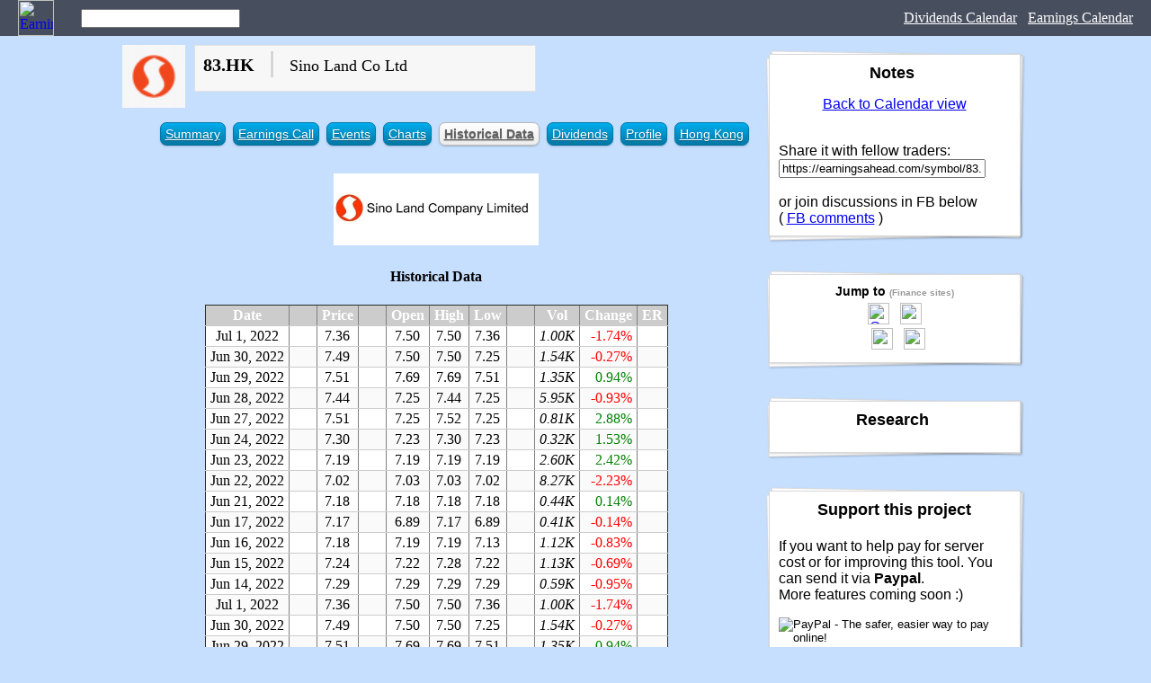

--- FILE ---
content_type: text/html; charset=utf-8
request_url: https://history.earningsahead.com/historical-data/83.hk/
body_size: 4586
content:
<html>
<head>
	<meta http-equiv="Content-Type" content="text/html; charset=utf-8" />
	<title>83.HK - Sino Land Co Ltd - Historical Data</title>
	
	<meta property="og:title" content="Historical Data for 83.HK - Sino Land Co Ltd" />
	<meta property="og:type" content="website" />
	<meta property="og:url" content="https://earningsahead.com/symbol/83.hk/historical-data" />
	<meta property="og:description" content="Info about 83.hk" />
		
		<meta property="og:image" content="https://cdn.earningsahead.com/static/img/logos/50/83.hk.png" />
	<meta property="fb:app_id" content="134093713908973" />
	
	
	<META HTTP-EQUIV="Pragma" CONTENT="private" />
	<META HTTP-EQUIV="Cache-Control" CONTENT="private, max-age=5400, pre-check=5400" />
	<META HTTP-EQUIV="Expires" CONTENT="Tue, 05 Jul 22 00:52:00 +0000" />		
	<link href="https://earningsahead.com/static/css/er.css" rel="stylesheet" type="text/css" media="screen" />
	<link href="https://earningsahead.com/static/css/print.css" rel="stylesheet" type="text/css" media="print" />
	
			
	<script type="text/javascript">
		var symbol_full = 'HKSE:83.hk';
		var symbols = [ '83.hk' ];
				
		
		function gup( name ){
	name = name.replace(/[\[]/,"\\\[").replace(/[\]]/,"\\\]");
	var regexS = "[\\?&]"+name+"=([^&#]*)";
	var regex = new RegExp( regexS );
	var results = regex.exec( window.location.href );
	return (results==null)?"":results[1];
}

		var s = gup( 's');
		if( s ){
			symbols = s.split(',');
		}
	</script>
	<style type="text/css">
	.main_table td{
		border:1px solid #CCCCCC;
	}
	</style>
	
	<link rel="shortcut icon" href="https://cdn.earningsahead.com/static/img/logos/50/83.hk.png" />
	
	<script>
  (function(i,s,o,g,r,a,m){i['GoogleAnalyticsObject']=r;i[r]=i[r]||function(){
  (i[r].q=i[r].q||[]).push(arguments)},i[r].l=1*new Date();a=s.createElement(o),
  m=s.getElementsByTagName(o)[0];a.async=1;a.src=g;m.parentNode.insertBefore(a,m)
  })(window,document,'script','https://www.google-analytics.com/analytics.js','ga');

  ga('create', 'UA-91613312-3', 'auto');
  ga('send', 'pageview');

</script>
	
	
</head>
<body>
	<link href="https://earningsahead.com/static/css/search-bar.css" rel="stylesheet" type="text/css" media="all" />
<div class="header-top">
	<div class="header-top-logo">
		<a href="https://finance.fedmich.com/earnings-report/"><img src="https://finance.fedmich.com/static/img/app_icon_ea_rect.png" alt="Earnings Ahead" title="Earnings Ahead" /></a>
	</div>
	<div class="header-top-search">
		<input type="text" id="search" name="search" value="" />
	</div>
	
	<div class="header-top-nav">
		<a target="_blank" href="https://dividends.earningsahead.com/dividends/">Dividends Calendar</a>
		&nbsp;
		<a href="https://finance.fedmich.com/earnings-report/">Earnings Calendar</a>
	</div>
	
	<div class="clear"></div>
</div>
	
	

	<div class="header-search_box" style="display:none;" >
	
	<div class="section" id="srch_result">
	<table border="0" cellspacing="0" cellpadding="5">
	  <thead>
	  <tr>
	  <th>
	  Symbol
	  </th>
	  <th>
	  Name
	  </th>
	  </tr>
	  </thead>
	  <tbody>
	  
	  </tbody>
	</table>
	</div>
	<div class="section" style="display:none;" id="srch_result_page">
	<table border="0" cellspacing="0" cellpadding="5">
	  <thead>
	  <tr>
	  <th style="text-align:left;" >
	  Page
	  </th>
	  </tr>
	  </thead>
	  <tbody>
	  
	  </tbody>
	</table>
	</div>
	
	
	</div>	
		<table border="0" cellspacing="0" cellpadding="0" align="center">
		  <tr>
		  
	
	<td align="center" valign="top">
	<div align="center">
	
	
	<script type="text/javascript">
	var stock_inactive = false;
	var symbol = '83.hk', sid = '2814';
</script>

<div class="title_head">
	
	<div class="head_icon">
	
		<img src="https://cdn.earningsahead.com/static/img/logos/50/83.hk.png" alt="83.HK" title="Sino Land Co Ltd" width="70" height="70" />
		</div>
	
	<div class="head_info">
	<h1 style="margin:0px 0px 5px 0px;">
	<span style="font-size:20px; font-weight:bold;">83.HK</span>&nbsp;
	<span style="color:#CCCCCC;">|</span>&nbsp;
	<span style="font-size:18px; font-weight:normal;">Sino Land Co Ltd</span>
	</h1>

	
			
		
	
	
	</div>
	<div class="clear"></div>
	
					
	
</div>
	
	<style type="text/css">
			<!--
			ul.plain{
	list-style-image : none;
	list-style-position : outside;
	list-style-type : none;
}
ul.plain li{
	float : left;
	margin-right: 10px;
	background-color : #474B54;
}
ul.plain li.cur a {
	color: #282E32;
	background-color : #FFFFFF;
	font-weight : bold;
}
ul.plain li a{
	color: #FFEBB5;
	display:block;
	border:1px solid #E4E4E4;
	padding: 5px;
	text-decoration:none;
}



.blue li a{
	color:white;
	display:block;
}
.blue li{
	display: inline-block;
	zoom: 1; /* zoom and *display = ie7 hack for display:inline-block */
	*display: inline;
	vertical-align: baseline;
	margin: 0 2px;
	outline: none;
	cursor: pointer;
	text-align: center;
	text-decoration: none;
	font: 14px/100% Arial, Helvetica, sans-serif;
	/* 
	padding: .5em 2em .55em;
	*/
	padding: 5px 5px 5px 5px;
	text-shadow: 0 1px 1px rgba(0,0,0,.3);
	-webkit-border-radius: .5em; 
	-moz-border-radius: .5em;
	border-radius: .5em;
	-webkit-box-shadow: 0 1px 2px rgba(0,0,0,.2);
	-moz-box-shadow: 0 1px 2px rgba(0,0,0,.2);
	box-shadow: 0 1px 2px rgba(0,0,0,.2);
}
.blue li.cur{
	color: #606060;
	border: solid 1px #b7b7b7;
	background: #fff;
	background: -webkit-gradient(linear, left top, left bottom, from(#fff), to(#ededed));
	background: -moz-linear-gradient(top,  #fff,  #ededed);
	filter:  progid:DXImageTransform.Microsoft.gradient(startColorstr='#ffffff', endColorstr='#ededed');
}
.blue li.cur a{
	color: #606060;
	font-weight : bold;
}
.blue li.cur:hover{
	background: #ededed;
	background: -webkit-gradient(linear, left top, left bottom, from(#fff), to(#dcdcdc));
	background: -moz-linear-gradient(top,  #fff,  #dcdcdc);
	filter:  progid:DXImageTransform.Microsoft.gradient(startColorstr='#ffffff', endColorstr='#dcdcdc');
}


/* white */
.white {
	color: #606060;
	border: solid 1px #b7b7b7;
	background: #fff;
	background: -webkit-gradient(linear, left top, left bottom, from(#fff), to(#ededed));
	background: -moz-linear-gradient(top,  #fff,  #ededed);
	filter:  progid:DXImageTransform.Microsoft.gradient(startColorstr='#ffffff', endColorstr='#ededed');
}
.white:hover {
	background: #ededed;
	background: -webkit-gradient(linear, left top, left bottom, from(#fff), to(#dcdcdc));
	background: -moz-linear-gradient(top,  #fff,  #dcdcdc);
	filter:  progid:DXImageTransform.Microsoft.gradient(startColorstr='#ffffff', endColorstr='#dcdcdc');
}
.white:active {
	color: #999;
	background: -webkit-gradient(linear, left top, left bottom, from(#ededed), to(#fff));
	background: -moz-linear-gradient(top,  #ededed,  #fff);
	filter:  progid:DXImageTransform.Microsoft.gradient(startColorstr='#ededed', endColorstr='#ffffff');
}

/* blue */
.blue li {
	color: #d9eef7;
	border: solid 1px #0076a3;
	background: #0095cd;
	background: -webkit-gradient(linear, left top, left bottom, from(#00adee), to(#0078a5));
	background: -moz-linear-gradient(top,  #00adee,  #0078a5);
	filter:  progid:DXImageTransform.Microsoft.gradient(startColorstr='#00adee', endColorstr='#0078a5');
}
.blue li:hover {
	background: #007ead;
	background: -webkit-gradient(linear, left top, left bottom, from(#0095cc), to(#00678e));
	background: -moz-linear-gradient(top,  #0095cc,  #00678e);
	filter:  progid:DXImageTransform.Microsoft.gradient(startColorstr='#0095cc', endColorstr='#00678e');
}
.blue li:active {
	color: #80bed6;
	background: -webkit-gradient(linear, left top, left bottom, from(#0078a5), to(#00adee));
	background: -moz-linear-gradient(top,  #0078a5,  #00adee);
	filter:  progid:DXImageTransform.Microsoft.gradient(startColorstr='#0078a5', endColorstr='#00adee');
}



			-->
			</style><ul class="blue">
<li ><a href="https://earningsahead.com/symbol/83.hk/">Summary</a></li> <li ><a href="https://earningsahead.com/symbol/83.hk/earnings-call/">Earnings Call</a></li> <li ><a href="https://earningsahead.com/symbol/83.hk/events/">Events</a></li> <li ><a href="https://earningsahead.com/symbol/83.hk/charts/">Charts</a></li> <li  class="cur"><a href="https://earningsahead.com/symbol/83.hk/historical-data/">Historical Data</a></li> <li ><a href="https://earningsahead.com/symbol/83.hk/dividends/">Dividends</a></li> <li ><a href="https://earningsahead.com/symbol/83.hk/profile/">Profile</a></li> <li ><a href="https://asia.earningsahead.com/hong-kong/">Hong Kong</a></li>
</ul><div style="clear:both;"></div>		
	<a name="historical" id="historical"></a>

		<div class="logo_stock" align="center">
			<div class="logo_box">
			<img src="https://cdn.earningsahead.com/static/img/logos/rect/83.hk.png" alt="Sino Land Co Ltd" title="Sino Land Co Ltd" />
			</div>
		</div>
				<h4>
		Historical Data
		</h4>
			
	<table border="1" cellspacing="0" cellpadding="5" class="etoro" id="historical_data">
	<thead>
	
	<tr>
	<th>Date</th>
	<th width="20" >
	</th>
	<th>Price</th>
	<th width="20" ></th>
	<th>Open</th>
	<th>High</th>
	<th>Low</th>
	<th width="20" ></th>
		<th>Vol</th>
			<th>Change</th>
			<th width="20" >ER</th>
		</tr>
	
	
	
	
	<tbody>
	
		  	<tr class="hist_row odd ">
	    <td align="center" style="min-width:55px;" >
			Jul 1, 2022		</td>
		<td></td>
	    <td align="center" class="item_current">
		7.36		</td>
		<td></td>
	    <td align="center" class="item_open">
		7.50		</td>
	    <td align="center" class="item_high">
			<div class="">
				7.50			</div>
		</td>
	    <td align="center" class="item_low">
			<div class="">
				7.36			</div>
		</td>
		<td></td>
			    <td align="right">
		<i>1.00K</i>		</td>
					    <td align="right">
		<span style="color:red;">-1.74%</span>
			</td>
					    <td align="right" nowrap>
		
				</td>
			  </tr>
	  
	
	
	
		  	<tr class="hist_row even  week_low">
	    <td align="center" style="min-width:55px;" >
			Jun 30, 2022		</td>
		<td></td>
	    <td align="center" class="item_current">
		7.49		</td>
		<td></td>
	    <td align="center" class="item_open">
		7.50		</td>
	    <td align="center" class="item_high">
			<div class="">
				7.50			</div>
		</td>
	    <td align="center" class="item_low">
			<div class="">
				7.25			</div>
		</td>
		<td></td>
			    <td align="right">
		<i>1.54K</i>		</td>
					    <td align="right">
		<span style="color:red;">-0.27%</span>
			</td>
					    <td align="right" nowrap>
		
				</td>
			  </tr>
	  
	
	
	
		  	<tr class="hist_row odd  week_high">
	    <td align="center" style="min-width:55px;" >
			Jun 29, 2022		</td>
		<td></td>
	    <td align="center" class="item_current">
		7.51		</td>
		<td></td>
	    <td align="center" class="item_open">
		7.69		</td>
	    <td align="center" class="item_high">
			<div class="">
				7.69			</div>
		</td>
	    <td align="center" class="item_low">
			<div class="">
				7.51			</div>
		</td>
		<td></td>
			    <td align="right">
		<i>1.35K</i>		</td>
					    <td align="right">
		<span style="color:green;">0.94%</span>
			</td>
					    <td align="right" nowrap>
		
				</td>
			  </tr>
	  
	
	
	
		  	<tr class="hist_row even  week_low">
	    <td align="center" style="min-width:55px;" >
			Jun 28, 2022		</td>
		<td></td>
	    <td align="center" class="item_current">
		7.44		</td>
		<td></td>
	    <td align="center" class="item_open">
		7.25		</td>
	    <td align="center" class="item_high">
			<div class="">
				7.44			</div>
		</td>
	    <td align="center" class="item_low">
			<div class="">
				7.25			</div>
		</td>
		<td></td>
			    <td align="right">
		<i>5.95K</i>		</td>
					    <td align="right">
		<span style="color:red;">-0.93%</span>
			</td>
					    <td align="right" nowrap>
		
				</td>
			  </tr>
	  
	
	
	
		  	<tr class="hist_row odd  week_low">
	    <td align="center" style="min-width:55px;" >
			Jun 27, 2022		</td>
		<td></td>
	    <td align="center" class="item_current">
		7.51		</td>
		<td></td>
	    <td align="center" class="item_open">
		7.25		</td>
	    <td align="center" class="item_high">
			<div class="">
				7.52			</div>
		</td>
	    <td align="center" class="item_low">
			<div class="">
				7.25			</div>
		</td>
		<td></td>
			    <td align="right">
		<i>0.81K</i>		</td>
					    <td align="right">
		<span style="color:green;">2.88%</span>
			</td>
					    <td align="right" nowrap>
		
				</td>
			  </tr>
	  
	
	
	
		  	<tr class="hist_row even ">
	    <td align="center" style="min-width:55px;" >
			Jun 24, 2022		</td>
		<td></td>
	    <td align="center" class="item_current">
		7.30		</td>
		<td></td>
	    <td align="center" class="item_open">
		7.23		</td>
	    <td align="center" class="item_high">
			<div class="">
				7.30			</div>
		</td>
	    <td align="center" class="item_low">
			<div class="">
				7.23			</div>
		</td>
		<td></td>
			    <td align="right">
		<i>0.32K</i>		</td>
					    <td align="right">
		<span style="color:green;">1.53%</span>
			</td>
					    <td align="right" nowrap>
		
				</td>
			  </tr>
	  
	
	
	
		  	<tr class="hist_row odd ">
	    <td align="center" style="min-width:55px;" >
			Jun 23, 2022		</td>
		<td></td>
	    <td align="center" class="item_current">
		7.19		</td>
		<td></td>
	    <td align="center" class="item_open">
		7.19		</td>
	    <td align="center" class="item_high">
			<div class="">
				7.19			</div>
		</td>
	    <td align="center" class="item_low">
			<div class="">
				7.19			</div>
		</td>
		<td></td>
			    <td align="right">
		<i>2.60K</i>		</td>
					    <td align="right">
		<span style="color:green;">2.42%</span>
			</td>
					    <td align="right" nowrap>
		
				</td>
			  </tr>
	  
	
	
	
		  	<tr class="hist_row even ">
	    <td align="center" style="min-width:55px;" >
			Jun 22, 2022		</td>
		<td></td>
	    <td align="center" class="item_current">
		7.02		</td>
		<td></td>
	    <td align="center" class="item_open">
		7.03		</td>
	    <td align="center" class="item_high">
			<div class="">
				7.03			</div>
		</td>
	    <td align="center" class="item_low">
			<div class="">
				7.02			</div>
		</td>
		<td></td>
			    <td align="right">
		<i>8.27K</i>		</td>
					    <td align="right">
		<span style="color:red;">-2.23%</span>
			</td>
					    <td align="right" nowrap>
		
				</td>
			  </tr>
	  
	
	
	
		  	<tr class="hist_row odd ">
	    <td align="center" style="min-width:55px;" >
			Jun 21, 2022		</td>
		<td></td>
	    <td align="center" class="item_current">
		7.18		</td>
		<td></td>
	    <td align="center" class="item_open">
		7.18		</td>
	    <td align="center" class="item_high">
			<div class="">
				7.18			</div>
		</td>
	    <td align="center" class="item_low">
			<div class="">
				7.18			</div>
		</td>
		<td></td>
			    <td align="right">
		<i>0.44K</i>		</td>
					    <td align="right">
		<span style="color:green;">0.14%</span>
			</td>
					    <td align="right" nowrap>
		
				</td>
			  </tr>
	  
	
	
	
		  	<tr class="hist_row even ">
	    <td align="center" style="min-width:55px;" >
			Jun 17, 2022		</td>
		<td></td>
	    <td align="center" class="item_current">
		7.17		</td>
		<td></td>
	    <td align="center" class="item_open">
		6.89		</td>
	    <td align="center" class="item_high">
			<div class="">
				7.17			</div>
		</td>
	    <td align="center" class="item_low">
			<div class="">
				6.89			</div>
		</td>
		<td></td>
			    <td align="right">
		<i>0.41K</i>		</td>
					    <td align="right">
		<span style="color:red;">-0.14%</span>
			</td>
					    <td align="right" nowrap>
		
				</td>
			  </tr>
	  
	
	
	
		  	<tr class="hist_row odd ">
	    <td align="center" style="min-width:55px;" >
			Jun 16, 2022		</td>
		<td></td>
	    <td align="center" class="item_current">
		7.18		</td>
		<td></td>
	    <td align="center" class="item_open">
		7.19		</td>
	    <td align="center" class="item_high">
			<div class="">
				7.19			</div>
		</td>
	    <td align="center" class="item_low">
			<div class="">
				7.13			</div>
		</td>
		<td></td>
			    <td align="right">
		<i>1.12K</i>		</td>
					    <td align="right">
		<span style="color:red;">-0.83%</span>
			</td>
					    <td align="right" nowrap>
		
				</td>
			  </tr>
	  
	
	
	
		  	<tr class="hist_row even ">
	    <td align="center" style="min-width:55px;" >
			Jun 15, 2022		</td>
		<td></td>
	    <td align="center" class="item_current">
		7.24		</td>
		<td></td>
	    <td align="center" class="item_open">
		7.22		</td>
	    <td align="center" class="item_high">
			<div class="">
				7.28			</div>
		</td>
	    <td align="center" class="item_low">
			<div class="">
				7.22			</div>
		</td>
		<td></td>
			    <td align="right">
		<i>1.13K</i>		</td>
					    <td align="right">
		<span style="color:red;">-0.69%</span>
			</td>
					    <td align="right" nowrap>
		
				</td>
			  </tr>
	  
	
	
	
		  	<tr class="hist_row odd ">
	    <td align="center" style="min-width:55px;" >
			Jun 14, 2022		</td>
		<td></td>
	    <td align="center" class="item_current">
		7.29		</td>
		<td></td>
	    <td align="center" class="item_open">
		7.29		</td>
	    <td align="center" class="item_high">
			<div class="">
				7.29			</div>
		</td>
	    <td align="center" class="item_low">
			<div class="">
				7.29			</div>
		</td>
		<td></td>
			    <td align="right">
		<i>0.59K</i>		</td>
					    <td align="right">
		<span style="color:red;">-0.95%</span>
			</td>
					    <td align="right" nowrap>
		
				</td>
			  </tr>
	  
	
	
	
		  	<tr class="hist_row even ">
	    <td align="center" style="min-width:55px;" >
			Jul 1, 2022		</td>
		<td></td>
	    <td align="center" class="item_current">
		7.36		</td>
		<td></td>
	    <td align="center" class="item_open">
		7.50		</td>
	    <td align="center" class="item_high">
			<div class="">
				7.50			</div>
		</td>
	    <td align="center" class="item_low">
			<div class="">
				7.36			</div>
		</td>
		<td></td>
			    <td align="right">
		<i>1.00K</i>		</td>
					    <td align="right">
		<span style="color:red;">-1.74%</span>
			</td>
					    <td align="right" nowrap>
		
				</td>
			  </tr>
	  
	
	
	
		  	<tr class="hist_row odd  week_low">
	    <td align="center" style="min-width:55px;" >
			Jun 30, 2022		</td>
		<td></td>
	    <td align="center" class="item_current">
		7.49		</td>
		<td></td>
	    <td align="center" class="item_open">
		7.50		</td>
	    <td align="center" class="item_high">
			<div class="">
				7.50			</div>
		</td>
	    <td align="center" class="item_low">
			<div class="">
				7.25			</div>
		</td>
		<td></td>
			    <td align="right">
		<i>1.54K</i>		</td>
					    <td align="right">
		<span style="color:red;">-0.27%</span>
			</td>
					    <td align="right" nowrap>
		
				</td>
			  </tr>
	  
	
	
	
		  	<tr class="hist_row even  week_high">
	    <td align="center" style="min-width:55px;" >
			Jun 29, 2022		</td>
		<td></td>
	    <td align="center" class="item_current">
		7.51		</td>
		<td></td>
	    <td align="center" class="item_open">
		7.69		</td>
	    <td align="center" class="item_high">
			<div class="">
				7.69			</div>
		</td>
	    <td align="center" class="item_low">
			<div class="">
				7.51			</div>
		</td>
		<td></td>
			    <td align="right">
		<i>1.35K</i>		</td>
					    <td align="right">
		<span style="color:green;">0.94%</span>
			</td>
					    <td align="right" nowrap>
		
				</td>
			  </tr>
	  
	
	
	
		  	<tr class="hist_row odd  week_low">
	    <td align="center" style="min-width:55px;" >
			Jun 28, 2022		</td>
		<td></td>
	    <td align="center" class="item_current">
		7.44		</td>
		<td></td>
	    <td align="center" class="item_open">
		7.25		</td>
	    <td align="center" class="item_high">
			<div class="">
				7.44			</div>
		</td>
	    <td align="center" class="item_low">
			<div class="">
				7.25			</div>
		</td>
		<td></td>
			    <td align="right">
		<i>5.95K</i>		</td>
					    <td align="right">
		<span style="color:red;">-0.93%</span>
			</td>
					    <td align="right" nowrap>
		
				</td>
			  </tr>
	  
	
	
	
		  	<tr class="hist_row even  week_low">
	    <td align="center" style="min-width:55px;" >
			Jun 27, 2022		</td>
		<td></td>
	    <td align="center" class="item_current">
		7.51		</td>
		<td></td>
	    <td align="center" class="item_open">
		7.25		</td>
	    <td align="center" class="item_high">
			<div class="">
				7.52			</div>
		</td>
	    <td align="center" class="item_low">
			<div class="">
				7.25			</div>
		</td>
		<td></td>
			    <td align="right">
		<i>0.81K</i>		</td>
					    <td align="right">
		<span style="color:green;">2.88%</span>
			</td>
					    <td align="right" nowrap>
		
				</td>
			  </tr>
	  
	
	
	
		  	<tr class="hist_row odd ">
	    <td align="center" style="min-width:55px;" >
			Jun 24, 2022		</td>
		<td></td>
	    <td align="center" class="item_current">
		7.30		</td>
		<td></td>
	    <td align="center" class="item_open">
		7.23		</td>
	    <td align="center" class="item_high">
			<div class="">
				7.30			</div>
		</td>
	    <td align="center" class="item_low">
			<div class="">
				7.23			</div>
		</td>
		<td></td>
			    <td align="right">
		<i>0.32K</i>		</td>
					    <td align="right">
		<span style="color:green;">1.53%</span>
			</td>
					    <td align="right" nowrap>
		
				</td>
			  </tr>
	  
	
	
	
		  	<tr class="hist_row even ">
	    <td align="center" style="min-width:55px;" >
			Jun 23, 2022		</td>
		<td></td>
	    <td align="center" class="item_current">
		7.19		</td>
		<td></td>
	    <td align="center" class="item_open">
		7.19		</td>
	    <td align="center" class="item_high">
			<div class="">
				7.19			</div>
		</td>
	    <td align="center" class="item_low">
			<div class="">
				7.19			</div>
		</td>
		<td></td>
			    <td align="right">
		<i>2.60K</i>		</td>
					    <td align="right">
		<span style="color:green;">2.42%</span>
			</td>
					    <td align="right" nowrap>
		
				</td>
			  </tr>
	  
	
	
	
		  	<tr class="hist_row odd ">
	    <td align="center" style="min-width:55px;" >
			Jun 22, 2022		</td>
		<td></td>
	    <td align="center" class="item_current">
		7.02		</td>
		<td></td>
	    <td align="center" class="item_open">
		7.03		</td>
	    <td align="center" class="item_high">
			<div class="">
				7.03			</div>
		</td>
	    <td align="center" class="item_low">
			<div class="">
				7.02			</div>
		</td>
		<td></td>
			    <td align="right">
		<i>8.27K</i>		</td>
					    <td align="right">
		<span style="color:red;">-2.23%</span>
			</td>
					    <td align="right" nowrap>
		
				</td>
			  </tr>
	  
	
	
	
		  	<tr class="hist_row even ">
	    <td align="center" style="min-width:55px;" >
			Jun 21, 2022		</td>
		<td></td>
	    <td align="center" class="item_current">
		7.18		</td>
		<td></td>
	    <td align="center" class="item_open">
		7.18		</td>
	    <td align="center" class="item_high">
			<div class="">
				7.18			</div>
		</td>
	    <td align="center" class="item_low">
			<div class="">
				7.18			</div>
		</td>
		<td></td>
			    <td align="right">
		<i>0.44K</i>		</td>
					    <td align="right">
		<span style="color:green;">0.14%</span>
			</td>
					    <td align="right" nowrap>
		
				</td>
			  </tr>
	  
	
	
	
		  	<tr class="hist_row odd ">
	    <td align="center" style="min-width:55px;" >
			Jun 17, 2022		</td>
		<td></td>
	    <td align="center" class="item_current">
		7.17		</td>
		<td></td>
	    <td align="center" class="item_open">
		6.89		</td>
	    <td align="center" class="item_high">
			<div class="">
				7.17			</div>
		</td>
	    <td align="center" class="item_low">
			<div class="">
				6.89			</div>
		</td>
		<td></td>
			    <td align="right">
		<i>0.41K</i>		</td>
					    <td align="right">
		<span style="color:red;">-0.14%</span>
			</td>
					    <td align="right" nowrap>
		
				</td>
			  </tr>
	  
	
	
	
		  	<tr class="hist_row even ">
	    <td align="center" style="min-width:55px;" >
			Jun 16, 2022		</td>
		<td></td>
	    <td align="center" class="item_current">
		7.18		</td>
		<td></td>
	    <td align="center" class="item_open">
		7.19		</td>
	    <td align="center" class="item_high">
			<div class="">
				7.19			</div>
		</td>
	    <td align="center" class="item_low">
			<div class="">
				7.13			</div>
		</td>
		<td></td>
			    <td align="right">
		<i>1.12K</i>		</td>
					    <td align="right">
		<span style="color:red;">-0.83%</span>
			</td>
					    <td align="right" nowrap>
		
				</td>
			  </tr>
	  
	
	
	
		  	<tr class="hist_row odd ">
	    <td align="center" style="min-width:55px;" >
			Jun 15, 2022		</td>
		<td></td>
	    <td align="center" class="item_current">
		7.24		</td>
		<td></td>
	    <td align="center" class="item_open">
		7.22		</td>
	    <td align="center" class="item_high">
			<div class="">
				7.28			</div>
		</td>
	    <td align="center" class="item_low">
			<div class="">
				7.22			</div>
		</td>
		<td></td>
			    <td align="right">
		<i>1.13K</i>		</td>
					    <td align="right">
		<span style="color:red;">-0.69%</span>
			</td>
					    <td align="right" nowrap>
		
				</td>
			  </tr>
	  
	
	
	
		  	<tr class="hist_row even ">
	    <td align="center" style="min-width:55px;" >
			Jun 14, 2022		</td>
		<td></td>
	    <td align="center" class="item_current">
		7.29		</td>
		<td></td>
	    <td align="center" class="item_open">
		7.29		</td>
	    <td align="center" class="item_high">
			<div class="">
				7.29			</div>
		</td>
	    <td align="center" class="item_low">
			<div class="">
				7.29			</div>
		</td>
		<td></td>
			    <td align="right">
		<i>0.59K</i>		</td>
					    <td align="right">
		<span style="color:green;">4.74%</span>
			</td>
					    <td align="right" nowrap>
		
				</td>
			  </tr>
	  
	
	
	
		  	<tr class="hist_row odd ">
	    <td align="center" style="min-width:55px;" >
			Jun 13, 2022		</td>
		<td></td>
	    <td align="center" class="item_current">
		6.96		</td>
		<td></td>
	    <td align="center" class="item_open">
		7.15		</td>
	    <td align="center" class="item_high">
			<div class="">
				7.22			</div>
		</td>
	    <td align="center" class="item_low">
			<div class="">
				6.96			</div>
		</td>
		<td></td>
			    <td align="right">
		<i>1.07K</i>		</td>
					    <td align="right">
		<span style="color:red;">-3.47%</span>
			</td>
					    <td align="right" nowrap>
		
				</td>
			  </tr>
	  
	
	
	
		  	<tr class="hist_row even ">
	    <td align="center" style="min-width:55px;" >
			Jun 10, 2022		</td>
		<td></td>
	    <td align="center" class="item_current">
		7.21		</td>
		<td></td>
	    <td align="center" class="item_open">
		7.10		</td>
	    <td align="center" class="item_high">
			<div class="">
				7.21			</div>
		</td>
	    <td align="center" class="item_low">
			<div class="">
				7.09			</div>
		</td>
		<td></td>
			    <td align="right">
		<i>2.75K</i>		</td>
					    <td align="right">
		<span style="color:green;">1.98%</span>
			</td>
					    <td align="right" nowrap>
		
				</td>
			  </tr>
	  
	
	
	
		  	<tr class="hist_row odd ">
	    <td align="center" style="min-width:55px;" >
			Jun 9, 2022		</td>
		<td></td>
	    <td align="center" class="item_current">
		7.07		</td>
		<td></td>
	    <td align="center" class="item_open">
		7.07		</td>
	    <td align="center" class="item_high">
			<div class="">
				7.07			</div>
		</td>
	    <td align="center" class="item_low">
			<div class="">
				7.07			</div>
		</td>
		<td></td>
			    <td align="right">
		<i>2.60K</i>		</td>
					    <td align="right">
		<span style="color:red;">-1.39%</span>
			</td>
					    <td align="right" nowrap>
		
				</td>
			  </tr>
	  
	
	
	
		  	<tr class="hist_row even ">
	    <td align="center" style="min-width:55px;" >
			Jun 6, 2022		</td>
		<td></td>
	    <td align="center" class="item_current">
		7.17		</td>
		<td></td>
	    <td align="center" class="item_open">
		7.17		</td>
	    <td align="center" class="item_high">
			<div class="">
				7.17			</div>
		</td>
	    <td align="center" class="item_low">
			<div class="">
				7.17			</div>
		</td>
		<td></td>
			    <td align="right">
		<i>-</i>		</td>
					    <td align="right">
		<span style="color:red;">-0.69%</span>
			</td>
					    <td align="right" nowrap>
		
				</td>
			  </tr>
	  
	
	
	
		
	
		</tbody>
	</table>
	<div class="hide_row_panel" style="display:none;">
		<a href="#" id="show_all_rows_historical">Show all</a>
	</div>
			
		<div class="mds" style="max-width:800;" >
	<!-- Forex Earnings Report Calendar -->
<ins class="adsbygoogle"
     style="display:block"
     data-ad-client="ca-pub-1745793266186360"
     data-ad-slot="7097948632"
     data-ad-format="auto"></ins>
<script>
(adsbygoogle = window.adsbygoogle || []).push({});
</script>
</div>	
			
		<br />
	<br />
		


  
</td>
	
	<td class="td_notes no_print" width="10">
		<!-- margin -->
	</td>
	<td class="td_notes" align="center" valign="top" width="230">
		
		<div class="side_notes no_print" style="width:300px; float:right;">
            <article class="entry post">
                <header class="entry-header">
                    <h4 class="entry-title">Notes&nbsp;
					</h4>
                </header>
                <div class="entry-content">
					
<div align="center">

<a href="https://finance.fedmich.com/earnings-report/">Back to Calendar view</a>
</div>

<p>



</p>





<br />
Share it with fellow traders:
<input type="text" id="" value="https://earningsahead.com/symbol/83.hk/" onfocus="this.select();" style="width:230px;" />

<br />
<br />

or join discussions in FB below
<br />
( <a href="#fb-comments">FB comments</a> )
				</div>
			</article>
		</div>
		
		<div class="side_notes no_print" style="width:300px; float:right;">
            <article class="entry post">
                <header class="entry-header">
                    <h4 class="entry-title" style="font-size:14px; margin:0px;">Jump to <small style="color:#999999;font-size:10px;">(Finance sites)</small></h4>
                </header>
                <div class="entry-content">
					<div class="jump_links" align="center">
		<a target="_blank" href="https://www.google.com/search?q=HKG%3A83" rel="nofollow"><img src="https://finance.fedmich.com/static/img/favicon_google.ico" alt="Google" title="Google" width="24" /></a>
	
		
		
	
	
		
			&nbsp; <a target="_blank" href="https://www.investing.com/equities/sino-land-adr" rel="nofollow noreferrer"><img src="https://finance.fedmich.com/static/img/favicon_inv.ico" alt="" title="Investing.com" width="24" /></a>
		
		
		
		
	
	<br />
		
	
		
		&nbsp; <a target="_blank" href="https://finance.yahoo.com/quote/83.hk" rel="nofollow"><img src="https://finance.fedmich.com/static/img/favicon_yahoo.ico" alt="" title="Yahoo Finance" width="24" /></a>
		
		
		
		&nbsp; <a target="_blank" href="https://www.reuters.com/finance/stocks/overview/83.HK" rel="nofollow"><img src="https://finance.fedmich.com/static/img/favicon_reuters.png" alt="" title="Reuters" width="24" /></a>
		
				
		
			
	
	
	
		
</div>				</div>
			</article>
		</div>
		
		<div class="side_notes no_print" style="width:300px; float:right;">
            <article class="entry post">
                <header class="entry-header">
                    <h4 class="entry-title">Research&nbsp;
					</h4>
                </header>
                <div class="entry-content">
					
			
	
			
	
					
<table border="0" cellspacing="0" cellpadding="0">
<tr>
<td>

	</td>
	<td>
		</td>
	
	</table>
	
				</div>
			</article>
		</div>
		
						
		
		<div class="side_notes no_print" style="width:300px; float:right;">
            <article class="entry post">
                <header class="entry-header">
                    <h4 class="entry-title">Support this project
					</h4>
                </header>
                <div class="entry-content">
					
	<p>
If you want to help pay for server cost or for improving this tool. You can send it via <b>Paypal</b>.
<br />
More features coming soon :)
</p>
<div align="center">

<form action="https://www.paypal.com/cgi-bin/webscr" method="post" target="_top">
	<input type="hidden" name="cmd" value="_s-xclick">
	<input type="hidden" name="hosted_button_id" value="CP3NAGU2QKXSN">
		<input type="image" src="https://finance.fedmich.com/static/img/btn_donateCC_LG.gif" border="0" name="submit" alt="PayPal - The safer, easier way to pay online!">

</form>
</div>

				</div>
			</article>
		</div>
		
		
		<div class="side_notes no_print" style="width:300px; float:right;">
            <article class="entry post">
                <header class="entry-header">
                    <h4 class="entry-title">Social Media&nbsp;
					</h4>
                </header>
                <div class="entry-content">
					
	<br />
<br />
<br />

<script type="text/javascript">
		var symbol_stocktwits = "83.hk";
</script>
<div id="stocktwits-widget-news"></div>
<script type="text/javascript" src="https://api.stocktwits.com/addon/widget/2/widget-loader.min.js"></script>
<script type="text/javascript">
if( typeof( STWT ) != "undefined" ){
	STWT.Widget({container: 'stocktwits-widget-news', symbol: symbol_stocktwits, width: '260', height: '300', limit: '15', scrollbars: 'true', streaming: 'true', title: symbol.toUpperCase() + ' Messages', style: {link_color: '4871a8', link_hover_color: '4871a8', header_text_color: '000000', border_color: 'cecece', divider_color: 'cecece', divider_color: 'cecece', divider_type: 'solid', box_color: 'f5f5f5', stream_color: 'ffffff', text_color: '000000', time_color: '999999'}});
}
</script>
				</div>
			</article>
		</div>
		
		<div class="side_notes no_print" style="width:300px; float:right;">
	<article class="entry post">
		<header class="entry-header">
			<h4 class="entry-title">Recommended Books
			</h4>
		</header>
		<div class="entry-content">
			<div align="center">
		<div class="book">
<a target="_blank" href="http://amzn.to/2Bxs4mo" rel="nofollow"><img src="https://finance.fedmich.com/static/img/ebooks/technical-analysis-dummies.jpg" alt="Technical Analysis For Dummies" title="Technical Analysis For Dummies" /></a>

<br />
<a target="_blank" class="button" href="http://amzn.to/2Bxs4mo" rel="nofollow">Buy on Amazon</a>
<p style="font-size:12px;">
Technical analysis is a collection of techniques designed to help you make trading decisions in securities markets. Technical Analysis For Dummies helps you take a hard-headed look at what securities prices are actually doing rather than what economists or analysts say they should be doing, giving you the know-how to use that data to decide whether to buy or sell individual securities.</p>
<p style="font-size:12px;">
<i>A simple, straightforward guide to the fundamentals of technical analysis</i>
</p>

</div>

		
</div>		</div>
	</article>
</div>
<!-- widgicm -->		
		
		<div class="side_notes no_print" style="width:300px; float:right;">
            <article class="entry post">
                <header class="entry-header">
                    <h4 class="entry-title">Calendar
					</h4>
                </header>
                <div class="entry-content">
					
	<h5 style="margin:10px 0px 0px 0px; text-align:center;">July</h5><div class="calendar">
	<ul class="h">
		<li>Mon</li>
		<li>Tue</li>
		<li>Wed</li>
		<li>Thu</li>
		<li>Fri</li>
		<li>Sat</li>
		<li>Sun</li>
	</ul>
	<div class="clear"></div>
		<ul class="days">
		<li></li><li></li><li></li><li></li>					<li class="day 7_1_2022  ">
							<a href="https://finance.fedmich.com/earnings-report/day/2022/july-1.html">1</a>
							</li>
								<li class="day 7_2_2022  ">
							<a href="https://finance.fedmich.com/earnings-report/day/2022/july-2.html">2</a>
							</li>
								<li class="day 7_3_2022  ">
							<a href="https://finance.fedmich.com/earnings-report/day/2022/july-3.html">3</a>
							</li>
						</ul>
			<div class="clear"></div>
			<ul class="days">
								<li class="day 7_4_2022  ">
							<a href="https://finance.fedmich.com/earnings-report/day/2022/july-4.html">4</a>
							</li>
								<li class="day 7_5_2022  ">
							<a href="https://finance.fedmich.com/earnings-report/day/2022/july-5.html">5</a>
							</li>
								<li class="day 7_6_2022  ">
							<a href="https://finance.fedmich.com/earnings-report/day/2022/july-6.html">6</a>
							</li>
								<li class="day 7_7_2022  ">
							<a href="https://finance.fedmich.com/earnings-report/day/2022/july-7.html">7</a>
							</li>
								<li class="day 7_8_2022  ">
							<a href="https://finance.fedmich.com/earnings-report/day/2022/july-8.html">8</a>
							</li>
								<li class="day 7_9_2022  ">
							<a href="https://finance.fedmich.com/earnings-report/day/2022/july-9.html">9</a>
							</li>
								<li class="day 7_10_2022  ">
							<a href="https://finance.fedmich.com/earnings-report/day/2022/july-10.html">10</a>
							</li>
						</ul>
			<div class="clear"></div>
			<ul class="days">
								<li class="day 7_11_2022  ">
							<a href="https://finance.fedmich.com/earnings-report/day/2022/july-11.html">11</a>
							</li>
								<li class="day 7_12_2022  ">
							<a href="https://finance.fedmich.com/earnings-report/day/2022/july-12.html">12</a>
							</li>
								<li class="day 7_13_2022  ">
							<a href="https://finance.fedmich.com/earnings-report/day/2022/july-13.html">13</a>
							</li>
								<li class="day 7_14_2022  ">
							<a href="https://finance.fedmich.com/earnings-report/day/2022/july-14.html">14</a>
							</li>
								<li class="day 7_15_2022  ">
							<a href="https://finance.fedmich.com/earnings-report/day/2022/july-15.html">15</a>
							</li>
								<li class="day 7_16_2022  ">
							<a href="https://finance.fedmich.com/earnings-report/day/2022/july-16.html">16</a>
							</li>
								<li class="day 7_17_2022  ">
							<a href="https://finance.fedmich.com/earnings-report/day/2022/july-17.html">17</a>
							</li>
						</ul>
			<div class="clear"></div>
			<ul class="days">
								<li class="day 7_18_2022  ">
							<a href="https://finance.fedmich.com/earnings-report/day/2022/july-18.html">18</a>
							</li>
								<li class="day 7_19_2022  ">
							<a href="https://finance.fedmich.com/earnings-report/day/2022/july-19.html">19</a>
							</li>
								<li class="day 7_20_2022  ">
							<a href="https://finance.fedmich.com/earnings-report/day/2022/july-20.html">20</a>
							</li>
								<li class="day 7_21_2022  ">
							<a href="https://finance.fedmich.com/earnings-report/day/2022/july-21.html">21</a>
							</li>
								<li class="day 7_22_2022  ">
							<a href="https://finance.fedmich.com/earnings-report/day/2022/july-22.html">22</a>
							</li>
								<li class="day 7_23_2022  ">
							<a href="https://finance.fedmich.com/earnings-report/day/2022/july-23.html">23</a>
							</li>
								<li class="day 7_24_2022  ">
							<a href="https://finance.fedmich.com/earnings-report/day/2022/july-24.html">24</a>
							</li>
						</ul>
			<div class="clear"></div>
			<ul class="days">
								<li class="day 7_25_2022  ">
							<a href="https://finance.fedmich.com/earnings-report/day/2022/july-25.html">25</a>
							</li>
								<li class="day 7_26_2022  ">
							<a href="https://finance.fedmich.com/earnings-report/day/2022/july-26.html">26</a>
							</li>
								<li class="day 7_27_2022  ">
							<a href="https://finance.fedmich.com/earnings-report/day/2022/july-27.html">27</a>
							</li>
								<li class="day 7_28_2022  ">
							<a href="https://finance.fedmich.com/earnings-report/day/2022/july-28.html">28</a>
							</li>
								<li class="day 7_29_2022  ">
							<a href="https://finance.fedmich.com/earnings-report/day/2022/july-29.html">29</a>
							</li>
								<li class="day 7_30_2022  ">
							<a href="https://finance.fedmich.com/earnings-report/day/2022/july-30.html">30</a>
							</li>
								<li class="day 7_31_2022  ">
							<a href="https://finance.fedmich.com/earnings-report/day/2022/july-31.html">31</a>
							</li>
						</ul>
			<div class="clear"></div>
			<ul class="days">
							
	</ul>
	<div style="clear:both;"></div>

</div>				</div>
			</article>
		</div>
		
		
	</td>
	
  </tr>
</table>


	<div id="fb-root"></div>
	<script>(function(d, s, id) {
  var js, fjs = d.getElementsByTagName(s)[0];
  if (d.getElementById(id)) return;
  js = d.createElement(s); js.id = id;
  js.src = "//connect.facebook.net/en_US/sdk.js#xfbml=1&version=v2.8";
  fjs.parentNode.insertBefore(js, fjs);
}(document, 'script', 'facebook-jssdk'));</script>
	
	
	<script type="text/javascript">
	var URL_SYMBOL = '/symbol/';
</script>
<script type="text/javascript" src="https://finance.fedmich.com/static/js/lib/jquery-1.7.1.min.js"></script>

<script type="text/javascript" src="https://finance.fedmich.com/static/js/lib/lunr.min.js"></script>
<script type="text/javascript" src="https://finance.fedmich.com/static/js/search-data.js"></script>
<script type="text/javascript" src="https://finance.fedmich.com/static/js/search-pages.js"></script>
<script type="text/javascript" src="https://finance.fedmich.com/static/js/search.js"></script>

<script type="text/javascript" src="https://finance.fedmich.com/static/js/main.js"></script>
	
	<script type="text/javascript" src="https://finance.fedmich.com/static/js/live_data.js"></script>
	<script type="text/javascript" src="https://finance.fedmich.com/static/js/symbol.js?dt=2019-04-18"></script>
	
<script data-ad-client="ca-pub-1745793266186360" async src="https://pagead2.googlesyndication.com/pagead/js/adsbygoogle.js"></script></body>
</html>





--- FILE ---
content_type: text/html; charset=utf-8
request_url: https://www.google.com/recaptcha/api2/aframe
body_size: 267
content:
<!DOCTYPE HTML><html><head><meta http-equiv="content-type" content="text/html; charset=UTF-8"></head><body><script nonce="deF5upGa3GDloM5zijSqmQ">/** Anti-fraud and anti-abuse applications only. See google.com/recaptcha */ try{var clients={'sodar':'https://pagead2.googlesyndication.com/pagead/sodar?'};window.addEventListener("message",function(a){try{if(a.source===window.parent){var b=JSON.parse(a.data);var c=clients[b['id']];if(c){var d=document.createElement('img');d.src=c+b['params']+'&rc='+(localStorage.getItem("rc::a")?sessionStorage.getItem("rc::b"):"");window.document.body.appendChild(d);sessionStorage.setItem("rc::e",parseInt(sessionStorage.getItem("rc::e")||0)+1);localStorage.setItem("rc::h",'1768550163975');}}}catch(b){}});window.parent.postMessage("_grecaptcha_ready", "*");}catch(b){}</script></body></html>

--- FILE ---
content_type: text/css; charset=utf-8
request_url: https://earningsahead.com/static/css/er.css
body_size: 2202
content:
body{background:url( /trade/static/img/bodybg.png) repeat-x #C6DFFF;}.clear{clear:both;}.fb_likeus_heading{background:url("/trade/static/img/like-us-sb-2.png") no-repeat scroll 0 0 transparent;height:50px;display:block;}.fb_likeus_heading:hover{background:url("/trade/static/img/like-us-sb-1.png") no-repeat scroll 0 0 transparent;}table.earnings_report{background-color:white;border: none;box-shadow: 3px 3px 5px #888888;}table.earnings_report th{border: none;border-right: 1px solid #888888;border-bottom: 1px solid #888888;padding: 5px 2px 3px 0px;}table.earnings_report td{border: none;border-right: 1px solid #888888;border-bottom: 1px solid #888888;padding: 5px 2px 3px 0px;}table.earnings_report td:hover{background-color:#EDF0F2;}.stocks_list{max-height:260px;overflow:auto;text-align:left;margin: 10px auto 10px 10px;}.stocks_list li:nth-child(even){background-color:#E9E9E9;}.stocks_list li:hover{background-color:#CCCC33;color:white;}.stocks_list li:hover a{color:#42685B;text-decoration:none;}th.day, th.month, .day_week th{background-color:#3493C1;color:white;}.symbol_logo{margin-right:2px;}.symbol_logo img{border-radius: 10px;}table.earnings_report td:hover img{border-radius: 0px;}.symbol_logo:hover{}.weekend{display:none;}table.earnings_report .today	{background-color:#FFFFCC;}div.side_notes {position:relative;margin-top:10px;text-align:left;font-family:Arial;}article.post {position:relative;margin: 0 10px 2em 10px;background: #fff;padding: 10px;border: 1px solid rgba(0, 0, 0, 0.150);-webkit-box-shadow: 1px 1px 2px rgba(0, 0, 0, 0.18);-moz-box-shadow: 1px 1px 2px rgba(0, 0, 0, 0.18);box-shadow: 1px 1px 2px rgba(0, 0, 0, 0.18);}article.post:before {z-index: -1;position: absolute;top: -2px;left: 0;content: '';width: 100%;height: 100%;background-color: #fff;border: 1px solid rgba(0, 0, 0, 0.150);-webkit-box-shadow: 1px 1px 2px rgba(0, 0, 0, 0.19);-moz-box-shadow: 1px 1px 2px rgba(0, 0, 0, 0.19);box-shadow: 1px 1px 2px rgba(0, 0, 0, 0.19);-webkit-transform: rotate(1deg);-moz-transform: rotate(1deg);-o-transform: rotate(1deg);-ms-transform: rotate(1deg);transform: rotate(1deg);}article.post:after {z-index: -2;position: absolute;top: 1px;left: -2px;content: '';width: 100%;height: 100%;background-color: #fff;border: 1px solid rgba(0, 0, 0, 0.150);-webkit-box-shadow: 1px 1px 2px rgba(0, 0, 0, 0.2);-moz-box-shadow: 1px 1px 2px rgba(0, 0, 0, 0.2);box-shadow: 1px 1px 2px rgba(0, 0, 0, 0.2);-webkit-transform: rotate(359deg);-moz-transform: rotate(359deg);-o-transform: rotate(359deg);-ms-transform: rotate(359deg);transform: rotate(359deg);}.entry-title{text-align:center;margin: 0px 0px 10px 0px;padding:0px 0px 5px 0px;font-size:18px;}.stocks_list ul{margin:0;padding:0;}table.earnings_report td.hdn {opacity: 0.2;}table.earnings_report td.day:hover {opacity: 1;}table.etoro { border-collapse: collapse;margin-bottom:20px;}table.etoro  th{ background: #CCCCCC; color: #fff; }table.etoro th a{color: #0099CC;}table.etoro th, table.etoro td{ border-bottom: 1px solid #ccc; padding: 2px 5px; font-size: 100%;}table.etoro .odd { background: #fff; }table.etoro .even { background: #f7f7f7; }table.etoro tbody tr:nth-child(even) td {background-color:#FAFAFA;}table.etoro tbody tr:hover td {background-color: #EDF6FD ;color: black;border-bottom-color: #6699CC;}table.etoro tbody tr:hover td a{color:blue;}.calendar{margin:auto;border:1px solid #ccc;width:224px;}.calendar ul{margin:0px;padding: 0px;}.calendar ul li {padding: 0px 0px 4px 0px;float:left;width:30px;display:block;text-align:center;min-height:20px;border:1px solid #F7F8F9;}.calendar ul .days li {border:1px solid #F7F8F9;text-align:center;}.calendar .h li {font-weight:bold;background-color:#E4E4E4;border:1px solid #E4E4E4;font-size:12px;text-align:center;}.calendar ul.h {line-height:36px;height:36px;}.calendar .days li.has_exp {background-color:#66CC66;color:white;}.calendar ul.days{}.calendar ul.days li a{font-size: 12px;font-weight:bold;color:#2C2C2C;}.calendar .days li.today{background-color: #FFFFCC;border-color: #FF9900;color:black;}.calendar li.day{background-color:white;font-size:12px;line-height:18px;}.calendar ul.days li{height:35px;}.calendar ul li.h{height:30px;}table.etoro tbody td.td_er ,table.etoro tbody tr:nth-child(even) td.td_er, table.etoro tbody tr:hover td.td_er{background-color:#339999;color:white;}table.etoro .market_before .td_er{background-color: #FFFFCC !important;color:black !important;font-size:12px;}table.etoro .market_after .td_er{background-color: #666666 !important;color: white !important;font-size:12px;}.td_name{font-weight:bold;}.td_name a{color:#0033CC;font-weight:bold;font-family:Arial;}.td_name a:visited{color:#996666;}.fb-comments{background-color:#EDF6FD;}.investor_page_link a{color:#0033CC;font-family:Arial;}.investor_page_link a:visited{color:#996666;}table.etoro tbody .has_beat .is_beat{background-color:#00FF99;color:#006666;}.co_profile{max-width: 600px;text-align:justify;background-color:#EDF6FD;padding: 4px;margin-bottom:10px;}.co_address{max-width: 600px;text-align:justify;background-color:#EDF6FD;padding: 4px;margin-bottom:10px;}.trivia{max-width: 600px;text-align:justify;background-color:#EDF6FD;padding: 4px;}.button-success,.button-error,.button-warning,.button-secondary {color: white;border-radius: 4px;padding: 2px 4px 2px 4px;text-decoration:none;white-space:nowrap;}.earnings_report .button_all {}.view_list_day {margin-top:5px;}.button-success:hover,.button-error:hover,.button-warning:hover,.button-secondary:hover {color: #FF0000 ;}.button-success {background: rgb(28, 184, 65);}.button-error {background: rgb(202, 60, 60);}.button-warning {background: rgb(223, 117, 20);}.button-secondary {background: rgb(66, 184, 221);}.nega{color:red;}.amt_lastprice {font-weight:bold;font-size:18px;}.news_list{text-align:left;max-height: 600px;overflow-x: auto;}.news_list li{font-size:16px;margin-bottom:10px;}.news_list li a{font-size:18px;}.news_list li a{color:#447AA8;text-decoration:none;}.news_list li a:visited{color:#E8C7AD;}.top_stories .news_list{max-height: 200px;}.top_stories .entry-title{margin-bottom: 0px;padding-bottom: 0px;}.box_tab {background-color:#58626C;padding: 5px 5px 5px 5px;}.box_tab p{color:#E3D0B0;}.box_tab table{border:0;}.box_tab th{border-top:0;}.filters a{text-decoration:none;padding: 10px;display:inline-block;border-top:1px solid #666666;border-left:1px solid #666666;border-right:1px solid #666666;margin-bottom:0px;background-color:#474B54;color:#E3D0B0;}.filters a:hover{background-color:#000033;}.filters a.current{font-weight:bold;background-color:#FCFCFC;color:#2A2F33;}.meter {color:white;text-align:center;height: 20px;position: relative;background: #555;-moz-border-radius: 25px;-webkit-border-radius: 25px;border-radius: 25px;padding: 2px;-webkit-box-shadow: inset 0 -1px 1px rgba(255,255,255,0.3);-moz-box-shadow  :inset 0 -1px 1px rgba(255,255,255,0.3);box-shadow       :inset 0 -1px 1px rgba(255,255,255,0.3);}.meter > span {display: block;height: 100%;-webkit-border-top-right-radius: 8px;-webkit-border-bottom-right-radius: 8px;-moz-border-radius-topright: 8px;-moz-border-radius-bottomright: 8px;border-top-right-radius: 8px;border-bottom-right-radius: 8px;-webkit-border-top-left-radius: 20px;-webkit-border-bottom-left-radius: 20px;-moz-border-radius-topleft: 20px;-moz-border-radius-bottomleft: 20px;border-top-left-radius: 20px;border-bottom-left-radius: 20px;background-color: rgb(43,194,83);background-image: -webkit-gradient(linear,left bottom,left top,color-stop(0, rgb(43,194,83)),color-stop(1, rgb(84,240,84)));background-image: -moz-linear-gradient(center bottom,rgb(43,194,83) 37%,rgb(84,240,84) 69%);-webkit-box-shadow:inset 0 2px 9px  rgba(255,255,255,0.3),inset 0 -2px 6px rgba(0,0,0,0.4);-moz-box-shadow:inset 0 2px 9px  rgba(255,255,255,0.3),inset 0 -2px 6px rgba(0,0,0,0.4);box-shadow:inset 0 2px 9px  rgba(255,255,255,0.3),inset 0 -2px 6px rgba(0,0,0,0.4);position: relative;overflow: hidden;}.meter > span:after, .animate > span > span {content: "";position: absolute;top: 0; left: 0; bottom: 0; right: 0;background-image:-webkit-gradient(linear, 0 0, 100% 100%,color-stop(.25, rgba(255, 255, 255, .2)),color-stop(.25, transparent), color-stop(.5, transparent),color-stop(.5, rgba(255, 255, 255, .2)),color-stop(.75, rgba(255, 255, 255, .2)),color-stop(.75, transparent), to(transparent));background-image:-moz-linear-gradient(-45deg,rgba(255, 255, 255, .2) 25%,transparent 25%,transparent 50%,rgba(255, 255, 255, .2) 50%,rgba(255, 255, 255, .2) 75%,transparent 75%,transparent);z-index: 1;-webkit-background-size: 50px 50px;-moz-background-size: 50px 50px;background-size: 50px 50px;-webkit-animation: move 2s linear infinite;-moz-animation: move 2s linear infinite;-webkit-border-top-right-radius: 8px;-webkit-border-bottom-right-radius: 8px;-moz-border-radius-topright: 8px;-moz-border-radius-bottomright: 8px;border-top-right-radius: 8px;border-bottom-right-radius: 8px;-webkit-border-top-left-radius: 20px;-webkit-border-bottom-left-radius: 20px;-moz-border-radius-topleft: 20px;-moz-border-radius-bottomleft: 20px;border-top-left-radius: 20px;border-bottom-left-radius: 20px;overflow: hidden;}.animate > span:after {display: none;}@-webkit-keyframes move {0% {background-position: 0 0;}100% {background-position: 50px 50px;}}@-moz-keyframes move {0% {background-position: 0 0;}100% {background-position: 50px 50px;}}.orange > span {background-color: #f1a165;background-image: -moz-linear-gradient(top, #f1a165, #f36d0a);background-image: -webkit-gradient(linear,left top,left bottom,color-stop(0, #f1a165),color-stop(1, #f36d0a));background-image: -webkit-linear-gradient(#f1a165, #f36d0a);}.red > span {background-color: #f0a3a3;background-image: -moz-linear-gradient(top, #f0a3a3, #f42323);background-image: -webkit-gradient(linear,left top,left bottom,color-stop(0, #f0a3a3),color-stop(1, #f42323));background-image: -webkit-linear-gradient(#f0a3a3, #f42323);}.nostripes > span > span, .nostripes > span:after {-webkit-animation: none;-moz-animation: none;background-image: none;}ul.trade_prices{}ul.trade_prices li{width:180px;}ul.tabular {max-width: 400px;margin: 5px 0 0 0;padding:0;}ul.tabular li{display:inline-block;text-align:left;border-bottom:1px solid #999999;padding: 10px 0px 10px 5px;margin-bottom:8px;margin-right:10px;background-color:white;}ul.tabular li:hover{background-color:#F4F4F4;}ul.tabular li b{float:right;margin-right:10px;}.event_list{background-color:#FFFFCC;margin-bottom: 10px;margin-right: 10px;margin-left: 10px;padding: 4px;border: 1px dashed #279FD5;}.past_weeks_hide{display:none;}.goog_chart a:hover{position:absolute;z-index:1111;margin-top:-70px;margin-top:-70px;border: 3px solid #00CCCC;-webkit-box-shadow: 1px 1px 2px rgba(0, 0, 0, 0.18);-moz-box-shadow: 1px 1px 2px rgba(0, 0, 0, 0.18);box-shadow: 1px 1px 2px rgba(0, 0, 0, 0.18);}.goog_chart a:hover img{width:300px;height:164px;}.anim_grow {background: red;animation: createBox .25s;}@keyframes createBox {from {transform: scale(0);}to {transform: scale(1);}}.StrongBuy, ul.tabular li.StrongBuy, .Buy, ul.tabular li.Buy{background-color:#89C230;color:white;}.StrongSell, ul.tabular li.StrongSell, .Sell, ul.tabular li.Sell{background-color:red;color:white;}.Neutral, ul.tabular li.Neutral{background-color:#666666;color:white;}table.etoro .in_my_polio td{background-color:#FFCC99;}#er_history{background-color:white;}.head_icon{margin-right:10px;float:left;width:70px;min-height: 70px;}.head_icon img{}.head_info{float:left;text-align:left;background-color: #F7F7F7;box-shadow: inset 0 0 0 1px #e1e1e1;padding: 0px 20px 10px 10px;min-width: 350px;}.top_sector{background-color:#3677A8;color:white;}.top_sector a{color:white;text-decoration:none;display:block;padding: 4px;}.top_icons{margin-bottom:10px;}.logo_stock{margin-top:10px;margin-bottom:10px;}.logo_stock .logo_box{padding: 5px 10px 5px 10px;display:inline-block;}.logo_stock img{max-height: 80px;background:white;}.notable_movers{}.notable_movers table{background-color:#FFFFFF;}.flipclock_er{max-width: 460px;}.flip-clock {display: inline-block;width: auto;}table#events_data{background-color:white;}table#events_data tr:hover td{background-color:#EDF6FD;}table#events_data th {background-color:#666699;color:white;}table#events_data th, table#events_data td{border:0;border-bottom:1px solid #CCCCCC;border-right:1px solid #CCCCCC;padding-right: 7px;padding-bottom: 10px;padding-top: 10px;}.event_highlight, .event_highlight td, table#events_data .event_highlight td{background-color:#FFFF99;}a.ev_link{text-decoration:none;color:black;font-size:14px;}

--- FILE ---
content_type: text/css; charset=utf-8
request_url: https://earningsahead.com/static/css/search-bar.css
body_size: 186
content:
body{
	margin-top:50px;
}
.header-top{
	background-color:#474E5E;
	position:absolute;
	left: 0px;
	top: 0px;
	width: 100%;
	min-height: 40px;
}
.header-top-logo {
	float:left;
}
.header-top-logo a{
	margin-left:20px;
}
.header-top img{
	height:40px;
}
.header-top-nav{
	float:right;
	line-height:40px;
	margin-right:20px;
}
.header-top-nav a{
	color:white;
}

.header-top-search{
	float:left;
	
}
.header-top-search input{
	margin-top:10px;
	margin-left:30px;
}

.header-search_box{
	border:1px solid #D9D9D9;
    position: absolute;
    top: 30px;
    left: 190px;
    background-color: #FFFFFF;
    width: 400px;

	-webkit-box-shadow: 10px 10px 5px -8px rgba(0,0,0,0.75);
	-moz-box-shadow: 10px 10px 5px -8px rgba(0,0,0,0.75);
	box-shadow: 10px 10px 5px -8px rgba(0,0,0,0.75);
	z-index:4000;
	padding: 10px 10px 10px 10px;
}
.header-search_box .section{

    max-height: 300px;
	overflow-x:auto;
}

.header-search_box tr:hover{
	background-color:#EDF6FD;
}
.header-search_box table{
	width:100%;
}
.header-search_box a{
	text-decoration:none;
	color:#666666;
}

.header-search_box .symbol {
	width:120px;
}
.header-search_box .symbol a{
	font-weight:bold;
}

.header-search_box tr.selected a{
	background-color:#FE9999;
	color:white;
}
#srch_result_page a{
	background:url("../img/ico_link.png") no-repeat scroll 0 0 transparent;
	padding-left: 20px;
	color:#00A8EA;
	display:block;
}
#srch_result_page a:hover{
	color:#FE9999;
}